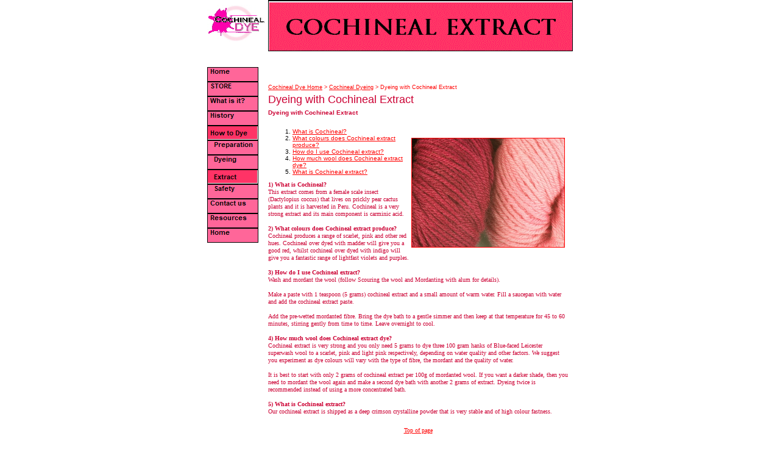

--- FILE ---
content_type: text/html
request_url: http://cochinealdye.com/html/cochineal-extract-dyeing.html
body_size: 5586
content:

<!DOCTYPE HTML PUBLIC "-//W3C//DTD HTML 4.01 Transitional//EN">
<html>
<head>
<title>Dyeing with Cochineal Extract | Cochineal Dye.com</title>
<meta http-equiv="Content-Type" content="text/html; charset=ISO-8859-1">
<meta name="Generator" content="NetObjects Fusion 11 for Windows">
<meta name="Keywords" content="cochineal,cochineal dye, cochineal dyes,cochineal dyeing,dyeing with cochineal,cochineal bug,cochineal insect">
<meta name="Description" content="Cochineal Dye > learn cochineal dyeing technique to obtain true reds, scarlets and pinks from this exciting natural dye.">


<script type="text/javascript">
<!--
function F_loadRollover(){} function F_roll(){}
//-->
</script>
<script type="text/javascript" src="../assets/rollover.js">
</script>
<link rel="stylesheet" type="text/css" href="../html/fusion.css">
<link rel="stylesheet" type="text/css" href="../html/style.css">
<link rel="stylesheet" type="text/css" href="../html/site.css">
<style type="text/css" title="NOF_STYLE_SHEET">
<!--

div#NavigationBar1_1LYR { 
position:absolute; visibility:hidden; top:0; left:0; z-index:1001;
}
div#NavigationBar1_2LYR { 
position:absolute; visibility:hidden; top:0; left:0; z-index:1002;
}
div#NavigationBar1_3LYR { 
position:absolute; visibility:hidden; top:0; left:0; z-index:1003;
}
div#NavigationBar1_4LYR { 
position:absolute; visibility:hidden; top:0; left:0; z-index:1004;
}
div#NavigationBar1_5LYR { 
position:absolute; visibility:hidden; top:0; left:0; z-index:1005;
}
div#NavigationBar1_6LYR { 
position:absolute; visibility:hidden; top:0; left:0; z-index:1006;
}
div#NavigationBar1_7LYR { 
position:absolute; visibility:hidden; top:0; left:0; z-index:1007;
}
div#NavigationBar1_8LYR { 
position:absolute; visibility:hidden; top:0; left:0; z-index:1008;
}
div#NavigationBar1_9LYR { 
position:absolute; visibility:hidden; top:0; left:0; z-index:1009;
}
-->
</style>

</head>
<body style="margin: 0px;" class="nof-centerBody">
 <div align="center">
  <table border="0" cellspacing="0" cellpadding="0">
   <tr>
    <td><meta name=viewport content="width=device-width, width=640, initial-scale=1">

     <table cellpadding="0" cellspacing="0" border="0" width="600">
      <tr valign="top" align="left">
       <td>
        <table border="0" cellspacing="0" cellpadding="0" width="95">
         <tr valign="top" align="left">
          <td height="8"></td>
          <td width="11"><img src="../assets/images/autogen/clearpixel.gif" width="11" height="1" border="0" alt=""></td>
         </tr>
         <tr valign="top" align="left">
          <td height="60" colspan="2" width="95"><a href="../html/cochineal_sales.html"><img id="Picture11304" height="60" width="95" src="../assets/images/autogen/cochineal-dye-logo.jpg" border="0" alt="Cochineal Dye.com - buy cochineal for dyeing" title="Cochineal Dye.com - buy cochineal for dyeing"></a></td>
         </tr>
         <tr valign="top" align="left">
          <td colspan="2" height="42"></td>
         </tr>
         <tr valign="top" align="left">
          <td height="288" width="84">
           <table id="NavigationBar1" border="0" cellspacing="0" cellpadding="0" width="84">
            <tr valign="top" align="left">
             <td width="84" height="24"><a href="../index.html" class="nof-navButtonAnchor" onmouseover="F_loadRollover('NavigationButton1','',0);F_roll('NavigationButton1',1)" onmouseout="F_roll('NavigationButton1',0)"><img id="NavigationButton1" name="NavigationButton1" height="24" width="84" src="../assets/images/autogen/Home_Np1_1.gif" onmouseover="F_loadRollover(this,'Home_NRp3_1.gif',0)" border="0" alt="Home" title="Home"></a></td>
            </tr>
            <tr valign="top" align="left">
             <td width="84" height="24"><a href="../html/cochineal_sales.html" class="nof-navButtonAnchor" onmouseover="F_loadRollover('NavigationButton2','',0);F_roll('NavigationButton2',1)" onmouseout="F_roll('NavigationButton2',0)"><img id="NavigationButton2" name="NavigationButton2" height="24" width="84" src="../assets/images/autogen/STORE_Ns1a.gif" onmouseover="F_loadRollover(this,'STORE_NRs3a.gif',new Array('NavigationBar1_1', 'vertical', 'bottom', 1, 24))" border="0" alt="STORE" title="STORE"></a></td>
            </tr>
            <tr valign="top" align="left">
             <td width="84" height="24"><a href="../html/what-is-cochineal.html" class="nof-navButtonAnchor" onmouseover="F_loadRollover('NavigationButton3','',0);F_roll('NavigationButton3',1)" onmouseout="F_roll('NavigationButton3',0)"><img id="NavigationButton3" name="NavigationButton3" height="24" width="84" src="../assets/images/autogen/What-is-it-_Ns1a.gif" onmouseover="F_loadRollover(this,'What-is-it-_NRs3a.gif',new Array('NavigationBar1_2', 'vertical', 'bottom', 1, 24))" border="0" alt="cochineal insects" title="cochineal insects"></a></td>
            </tr>
            <tr valign="top" align="left">
             <td width="84" height="24"><a href="../html/cochineal-history.html" class="nof-navButtonAnchor" onmouseover="F_loadRollover('NavigationButton4','',0);F_roll('NavigationButton4',1)" onmouseout="F_roll('NavigationButton4',0)"><img id="NavigationButton4" name="NavigationButton4" height="24" width="84" src="../assets/images/autogen/History_Ns1a.gif" onmouseover="F_loadRollover(this,'History_NRs3a.gif',new Array('NavigationBar1_3', 'vertical', 'bottom', 1, 24))" border="0" alt="cochineal-history" title="cochineal-history"></a></td>
            </tr>
            <tr valign="top" align="left">
             <td width="84" height="24"><a href="../html/cochineal-dyeing.html" class="nof-navButtonAnchor" onmouseover="F_loadRollover('NavigationButton5','',0);F_roll('NavigationButton5',1)" onmouseout="F_roll('NavigationButton5',0)"><img id="NavigationButton5" name="NavigationButton5" height="24" width="84" src="../assets/images/autogen/How-to-Dye_Hs3a.gif" onmouseover="F_loadRollover(this,'How-to-Dye_HRs1a.gif',0)" border="0" alt="cochineal dyeing techniques" title="cochineal dyeing techniques"></a></td>
            </tr>
            <tr valign="top" align="left">
             <td width="84" height="24"><a href="../html/preparation.html" class="nof-navButtonAnchor" onmouseover="F_loadRollover('NavigationButton6','',0);F_roll('NavigationButton6',1)" onmouseout="F_roll('NavigationButton6',0)"><img id="NavigationButton6" name="NavigationButton6" height="24" width="84" src="../assets/images/autogen/--Preparation_Ns1a_1.gif" onmouseover="F_loadRollover(this,'--Preparation_NRs3a_1.gif',0)" border="0" alt="Cochineal dye preparation" title="Cochineal dye preparation"></a></td>
            </tr>
            <tr valign="top" align="left">
             <td width="84" height="24"><a href="../html/dyeing.html" class="nof-navButtonAnchor" onmouseover="F_loadRollover('NavigationButton7','',0);F_roll('NavigationButton7',1)" onmouseout="F_roll('NavigationButton7',0)"><img id="NavigationButton7" name="NavigationButton7" height="24" width="84" src="../assets/images/autogen/--Dyeing_Ns1a_1.gif" onmouseover="F_loadRollover(this,'--Dyeing_NRs3a_1.gif',0)" border="0" alt="dyeing with cochineal" title="dyeing with cochineal"></a></td>
            </tr>
            <tr valign="top" align="left">
             <td width="84" height="24"><a href="../html/cochineal-extract-dyeing.html" class="nof-navButtonAnchor" onmouseover="F_loadRollover('NavigationButton8','',0);F_roll('NavigationButton8',1)" onmouseout="F_roll('NavigationButton8',0)"><img id="NavigationButton8" name="NavigationButton8" height="24" width="84" src="../assets/images/autogen/--Extract_Hs3a_1.gif" onmouseover="F_loadRollover(this,'--Extract_HRs1a_1.gif',0)" border="0" alt="  Extract" title="  Extract"></a></td>
            </tr>
            <tr valign="top" align="left">
             <td width="84" height="24"><a href="../html/safety.html" class="nof-navButtonAnchor" onmouseover="F_loadRollover('NavigationButton9','',0);F_roll('NavigationButton9',1)" onmouseout="F_roll('NavigationButton9',0)"><img id="NavigationButton9" name="NavigationButton9" height="24" width="84" src="../assets/images/autogen/--Safety_Ns1a_1.gif" onmouseover="F_loadRollover(this,'--Safety_NRs3a_1.gif',0)" border="0" alt="Safety Guidelines" title="Safety Guidelines"></a></td>
            </tr>
            <tr valign="top" align="left">
             <td width="84" height="24"><a href="../contact.html" class="nof-navButtonAnchor" onmouseover="F_loadRollover('NavigationButton10','',0);F_roll('NavigationButton10',1)" onmouseout="F_roll('NavigationButton10',0)"><img id="NavigationButton10" name="NavigationButton10" height="24" width="84" src="../assets/images/autogen/Contact-us_Ns1a.gif" onmouseover="F_loadRollover(this,'Contact-us_NRs3a.gif',new Array('NavigationBar1_4', 'vertical', 'bottom', 1, 24))" border="0" alt="Contact" title="Contact"></a></td>
            </tr>
            <tr valign="top" align="left">
             <td width="84" height="24"><a href="../html/resources.html" class="nof-navButtonAnchor" onmouseover="F_loadRollover('NavigationButton11','',0);F_roll('NavigationButton11',1)" onmouseout="F_roll('NavigationButton11',0)"><img id="NavigationButton11" name="NavigationButton11" height="24" width="84" src="../assets/images/autogen/Resources_Ns1a_1.gif" onmouseover="F_loadRollover(this,'Resources_NRs3a.gif',new Array('NavigationBar1_5', 'vertical', 'bottom', 1, 24))" border="0" alt="Resources" title="Resources"></a></td>
            </tr>
            <tr valign="top" align="left">
             <td width="84" height="24"><a href="../index.html" class="nof-navButtonAnchor" onmouseover="F_loadRollover('NavigationButton12','',0);F_roll('NavigationButton12',1)" onmouseout="F_roll('NavigationButton12',0)"><img id="NavigationButton12" name="NavigationButton12" height="24" width="84" src="../assets/images/autogen/Home_Np1.gif" onmouseover="F_loadRollover(this,'Home_NRp3.gif',0)" border="0" alt="Home" title="Home"></a></td>
            </tr>
           </table>
          </td>
          <td></td>
         </tr>
        </table>
       </td>
       <td>
        <table border="0" cellspacing="0" cellpadding="0" width="505">
         <tr valign="top" align="left">
          <td width="5" height="84"><img src="../assets/images/autogen/clearpixel.gif" width="5" height="1" border="0" alt=""></td>
          <td width="500"><a href="../index.html"><img id="Banner1" height="84" width="500" src="../assets/images/autogen/cochineal-extract_NBanner2a_2.gif" border="0" alt="cochineal extract" title="cochineal extract"></a></td>
         </tr>
        </table>
        <table border="0" cellspacing="0" cellpadding="0" width="496">
         <tr valign="top" align="left">
          <td width="5" height="7"><img src="../assets/images/autogen/clearpixel.gif" width="5" height="1" border="0" alt=""></td>
          <td width="400"><img src="../assets/images/autogen/clearpixel.gif" width="400" height="1" border="0" alt=""></td>
          <td width="49"><img src="../assets/images/autogen/clearpixel.gif" width="49" height="1" border="0" alt=""></td>
          <td width="3"><img src="../assets/images/autogen/clearpixel.gif" width="3" height="1" border="0" alt=""></td>
          <td width="39"><img src="../assets/images/autogen/clearpixel.gif" width="39" height="1" border="0" alt=""></td>
         </tr>
         <tr valign="top" align="left">
          <td></td>
          <td colspan="2" width="449" id="Text7292" class="TextObject">
           <p style="margin-bottom: 0px;"><iframe src="http://www.facebook.com/plugins/like.php?app_id=227087933979227&amp;href=http%3A%2F%2Fwww.facebook.com%2Fpages%2FCochineal-Dye%2F250745364935977&amp;send=false&amp;layout=standard&amp;width=450&amp;show_faces=false&amp;action=like&amp;colorscheme=light&amp;font=verdana&amp;height=30" scrolling="no" frameborder="0" style="border:none; overflow:hidden; width:450px; height:30px;" allowTransparency="true"></iframe>&nbsp;</p>
          </td>
          <td colspan="2"></td>
         </tr>
         <tr valign="top" align="left">
          <td colspan="5" height="7"></td>
         </tr>
         <tr valign="top" align="left">
          <td></td>
          <td colspan="3" width="452" id="Text1" class="TextObject">
           <p style="margin-bottom: 0px;"><span style="font-family: Verdana,Tahoma,Arial,Helvetica,Sans-serif; font-size: xx-small; color: rgb(255,0,0);"><a href="../index.html">Cochineal Dye Home</a> &gt; <a href="../html/cochineal-dyeing.html">Cochineal Dyeing</a> &gt; Dyeing with Cochineal Extract</span></p>
          </td>
          <td></td>
         </tr>
         <tr valign="top" align="left">
          <td colspan="5" height="5"></td>
         </tr>
         <tr valign="top" align="left">
          <td></td>
          <td width="400" id="Text5054" class="TextObject">
           <h1 style="margin-bottom: 0px;"><span style="font-family: Verdana,Tahoma,Arial,Helvetica,Sans-serif; font-size: large; color: rgb(204,0,51); font-weight: normal;">Dyeing with Cochineal Extract</span></h1>
          </td>
          <td colspan="3"></td>
         </tr>
         <tr valign="top" align="left">
          <td colspan="5" height="5"></td>
         </tr>
         <tr valign="top" align="left">
          <td></td>
          <td colspan="4" width="491" id="Text5059" class="TextObject">
           <h2 style="text-align: left;"><span style="font-size: x-small; color: rgb(204,0,51);">Dyeing with Cochineal Extract</span></h2>
           <ol>
            <li style="text-align: left;"><span style="color: rgb(204,0,51);"><a href="#cochineal-what-is-it">What is Cochineal?</a></span></li>
            <li style="text-align: left;"><span style="color: rgb(204,0,51);"><img id="Picture11305" height="178" width="250" src="../assets/images/autogen/natural-dye-extract-cochineal-0021.jpg" vspace="5" hspace="5" align="right" border="0" alt="BFL wool dyed with cochineal dye extract | CochinealDye.com" title="BFL wool dyed with cochineal dye extract | CochinealDye.com" style="border: 1px solid rgb(255,0,0);"><a href="#cochineal-what-colours">What colours does Cochineal extract produce?</a></span></li>
            <li style="text-align: left;"><span style="color: rgb(204,0,51);"><a href="#cochineal-extract-how-to-use-it">How do I use Cochineal extract?</a></span></li>
            <li style="text-align: left;"><span style="color: rgb(204,0,51);"><a href="#cochineal-extract-how-much-wool">How much wool does Cochineal extract dye?</a></span></li>
            <li style="text-align: left;"><span style="color: rgb(204,0,51);"><a href="#cochineal-extract-what-is-it">What is Cochineal extract?</a></span></li>
           </ol>
           <p style="text-align: left;"><span style="font-size: x-small; color: rgb(204,0,51);"><b>1) What is Cochineal? <a name="cochineal-what-is-it"></a></b><br>This extract comes from a female scale insect (Dactylopius coccus) that lives on prickly pear cactus plants and it is harvested in Peru. Cochineal is a very strong extract and its main component is carminic acid.<br><br><b>2) What colours does Cochineal extract produce?</b> <a name="cochineal-what-colours"></a><br>Cochineal produces a range of scarlet, pink and other red hues. Cochineal over dyed with madder will give you a good red, whilst cochineal over dyed with indigo will give you a fantastic range of lightfast violets and purples.<br><br><b>3) How do I use Cochineal extract?</b> <a name="cochineal-extract-how-to-use-it"></a><br>Wash and mordant the wool (follow Scouring the wool and Mordanting with alum for details).<br><br>Make a paste with 1 teaspoon (5 grams) cochineal extract and a small amount of warm water. Fill a saucepan with water and add the cochineal extract paste.<br><br>Add the pre-wetted mordanted fibre. Bring the dye bath to a gentle simmer and then keep at that temperature for 45 to 60 minutes, stirring gently from time to time. Leave overnight to cool.<br><br><b>4) How much wool does Cochineal extract dye?</b> <a name="cochineal-extract-how-much-wool"></a><br>Cochineal extract is very strong and you only need 5 grams to dye three 100 gram hanks of Blue-faced Leicester superwash wool to a scarlet, pink and light pink respectively, depending on water quality and other factors. We suggest you experiment as dye colours will vary with the type of fibre, the mordant and the quality of water.<br><br>It is best to start with only 2 grams of cochineal extract per 100g of mordanted wool. If you want a darker shade, then you need to mordant the wool again and make a second dye bath with another 2 grams of extract. Dyeing twice is recommended instead of using a more concentrated bath.<br><br><b>5) What is Cochineal extract?</b> <a name="cochineal-extract-what-is-it"></a><br>Our cochineal extract is shipped as a deep crimson crystalline powder that is very stable and of high colour fastness. </span></p>
           <p style="text-align: center; margin-bottom: 0px;"><span style="font-size: x-small;"><span style="color: rgb(204,0,51);"><a href="../html/dyeing.html">Top of page</a><br><br></span></span>&nbsp;</p>
          </td>
         </tr>
        </table>
        <table border="0" cellspacing="0" cellpadding="0">
         <tr valign="top" align="left">
          <td width="5"><img src="../assets/images/autogen/clearpixel.gif" width="5" height="1" border="0" alt=""></td>
          <td width="499">
           <table id="Table5114" border="1" cellspacing="2" cellpadding="2" width="500" style="height: 50px;">
            <tr style="height: 48px;">
             <td width="233" id="Cell21685">
              <p style="margin-bottom: 0px;">Cochineal Dye .com<br>Studio I-<b>319</b>, Scott House, The Custard Factory, Gibb Street, Birmingham, B9 4DT, UK</p>
             </td>
             <td width="246" id="Cell21686">
              <p style="margin-bottom: 0px;">Contact Teresinha (enquiries) on<br>Tel:&nbsp;&nbsp;&nbsp; +44 (0)7979 770865<br>email: info@cochinealdye.com</p>
             </td>
            </tr>
           </table>
          </td>
         </tr>
        </table>
        <table border="0" cellspacing="0" cellpadding="0">
         <tr valign="top" align="left">
          <td width="5" height="3"><img src="../assets/images/autogen/clearpixel.gif" width="5" height="1" border="0" alt=""></td>
          <td></td>
         </tr>
         <tr valign="top" align="left">
          <td></td>
          <td width="494" class="TextNavBar" style="text-align: center;">[<a class="nof-navPositioning" href="../index.html">Home</a>] [<a class="nof-navPositioning" href="../html/cochineal.html">Cochineal</a>] [<a class="nof-navPositioning" href="../html/payment.html">Payment</a>] [<a class="nof-navPositioning" href="../contact.html">Contact</a>] [<a class="nof-navPositioning" href="http://www.cochinealdye.com/links.htm">Links</a>]</td>
         </tr>
        </table>
        <table cellpadding="0" cellspacing="0" border="0" width="505">
         <tr valign="top" align="left">
          <td>
           <table border="0" cellspacing="0" cellpadding="0" width="345">
            <tr valign="top" align="left">
             <td width="5" height="4"><img src="../assets/images/autogen/clearpixel.gif" width="5" height="1" border="0" alt=""></td>
             <td width="340"><img src="../assets/images/autogen/clearpixel.gif" width="340" height="1" border="0" alt=""></td>
            </tr>
            <tr valign="top" align="left">
             <td></td>
             <td width="340" id="Text5058" class="TextObject">
              <p style="text-align: center; margin-bottom: 0px;"><span style="font-size: xx-small;">Last updated on 30 December 2023<br>Website &amp; photos by Mike Roberts<br>&#169; 2009-24 CochinealDye.com <br><br></span>&nbsp;</p>
             </td>
            </tr>
           </table>
          </td>
          <td>
           <table border="0" cellspacing="0" cellpadding="0" width="160">
            <tr valign="top" align="left">
             <td width="21" height="3"><img src="../assets/images/autogen/clearpixel.gif" width="21" height="1" border="0" alt=""></td>
             <td width="139"><img src="../assets/images/autogen/clearpixel.gif" width="139" height="1" border="0" alt=""></td>
            </tr>
            <tr valign="top" align="left">
             <td></td>
             <td width="139" id="Text9286" class="TextObject" style="text-align: center; padding: 2px; border-left-style: none; margin-top: 2px; border-top-style: none; border-right-style: none; margin-bottom: 2px; border-bottom-style: none;">
              <p style="text-align: center; border: 2px solid rgb(204,0,51); padding: 2px; margin-bottom: 0px;"><span style="font-size: x-small;">Currency<br>&nbsp;<a href="../html/currency.html">converter</a></span></p>
             </td>
            </tr>
           </table>
          </td>
         </tr>
        </table>
       </td>
      </tr>
     </table>
     <script type="text/javascript">
     var C_MENU_BORDER = 0;
     var C_MENU_SPACING = 0;
     var C_MENU_BGCOLOR = "";
     var C_MENU_AUTO_CLOSE = true;
     new NOF_Menu(
     new NOF_Main_Menu(new NOF_Menu_Item('NavigationBar1_1', 'vertical', 'bottom', 1, 24, 
 new NOF_Menu_Button('../html/cochineal.html','../assets/images/autogen/Cochineal_Ns1a_1.gif','../assets/images/autogen/Cochineal_NRs3a.gif',
 new NOF_Menu_Item('NavigationBar1_6', 'vertical', 'bottom', 0, 24, new NOF_Menu_Button('../html/cochineal_dye_0.html','../assets/images/autogen/Cochineal-dye_Ns1a.gif','../assets/images/autogen/Cochineal-dye_NRs3a.gif'))
 ),new NOF_Menu_Button('../html/extract.html','../assets/images/autogen/Extract_Ns1a_1.gif','../assets/images/autogen/Extract_NRs3a.gif',
 new NOF_Menu_Item('NavigationBar1_7', 'vertical', 'bottom', 0, 24, new NOF_Menu_Button('../html/cochineal-extract_0.html','../assets/images/autogen/Cochineal-extract_Ns1a.gif','../assets/images/autogen/Cochineal-extract_NRs3a.gif'))
 ),new NOF_Menu_Button('../html/silk_scarves.html','../assets/images/autogen/Silk-Scarves_Ns1a_2.gif','../assets/images/autogen/Silk-Scarves_NRs3a_1.gif',
 new NOF_Menu_Item('NavigationBar1_8', 'vertical', 'bottom', 0, 24, new NOF_Menu_Button('../html/silk_scarves_0.html','../assets/images/autogen/silk-scarves_Ns1a_1.gif','../assets/images/autogen/silk-scarves_NRs3a.gif'))
 ),new NOF_Menu_Button('../html/payment.html','../assets/images/autogen/Payment_Ns1a_1.gif','../assets/images/autogen/Payment_NRs3a.gif',
 new NOF_Menu_Item('NavigationBar1_9', 'vertical', 'bottom', 0, 24, new NOF_Menu_Button('../html/currency.html','../assets/images/autogen/Currency_Ns1a.gif','../assets/images/autogen/Currency_NRs3a.gif'))
 )))
     , new NOF_Main_Menu(new NOF_Menu_Item('NavigationBar1_2', 'vertical', 'bottom', 1, 24, 
 new NOF_Menu_Button('../html/biology.html','../assets/images/autogen/Biology_Ns1a_1.gif','../assets/images/autogen/Biology_NRs3a.gif')))
     , new NOF_Main_Menu(new NOF_Menu_Item('NavigationBar1_3', 'vertical', 'bottom', 1, 24, 
 new NOF_Menu_Button('../html/latin_america.html','../assets/images/autogen/Latin-America_Ns1a_1.gif','../assets/images/autogen/Latin-America_NRs3a.gif')))
     , new NOF_Main_Menu(new NOF_Menu_Item('NavigationBar1_4', 'vertical', 'bottom', 1, 24, 
 new NOF_Menu_Button('../html/reference.html','../assets/images/autogen/Reference_Ns1a_1.gif','../assets/images/autogen/Reference_NRs3a.gif')))
     , new NOF_Main_Menu(new NOF_Menu_Item('NavigationBar1_5', 'vertical', 'bottom', 1, 24, 
 new NOF_Menu_Button('../html/statistics.html','../assets/images/autogen/Statistics_Ns1a_1.gif','../assets/images/autogen/Statistics_NRs3a.gif')))
     );
     </script>
     <script type="text/javascript">
var gaJsHost = (("https:" == document.location.protocol) ? "https://ssl." : "http://www.");
document.write(unescape("%3Cscript src='" + gaJsHost + "google-analytics.com/ga.js' type='text/javascript'%3E%3C/script%3E"));
</script>
<script type="text/javascript">
try {
var pageTracker = _gat._getTracker("UA-3137688-13");
pageTracker._trackPageview();
} catch(err) {}</script>

<script async defer src="//assets.pinterest.com/js/pinit.js"></script>
    </td>
   </tr>
  </table>
 </div>
</body>
</html>
 

--- FILE ---
content_type: text/css
request_url: http://cochinealdye.com/html/style.css
body_size: 3871
content:
/* CSS definition file containing sitestyle stylesheets */
BODY { color: rgb(0,0,0); background-color: rgb(255,255,255);
	font : xx-small;
	font-family : Verdana}
 A:link { color: rgb(255,0,0)}
 A:visited { color: rgb(128,0,128)}
 
.nof_StandardBanners1-Banner1 {
font-family:Trajan Pro ; font-size:40px; font-weight:bold; font-style:normal; color:#000000 
}

.nof_StandardNavbar2-Regular {
font-family:Arial; font-size:11px; font-weight:700; font-style:normal; color:#000000 
}

.nof_StandardNavbar4-Rollover {
font-family:MS Sans Serif ; font-size:13px; font-weight:400; font-style:normal; color:#000000 
}

.nof_StandardNavbar6-Highlighted {
font-family:Arial; font-size:11px; font-weight:700; font-style:normal; color:#000000 
}

.nof_StandardNavbar8-HighlightedRollover {
font-family:MS Sans Serif ; font-size:13px; font-weight:400; font-style:normal; color:#000000 
}

.nof_StandardNavbar3-Regular {
font-family:Arial; font-size:11px; font-weight:700; font-style:normal; color:#000000 
}

.nof_StandardNavbar5-Rollover {
font-family:Arial; font-size:11px; font-weight:bold; font-style:normal; color:rgb(255,255,255) 
}

.nof_StandardNavbar7-Highlighted {
font-family:Arial; font-size:11px; font-weight:700; font-style:normal; color:#000000 
}

.nof_StandardNavbar9-HighlightedRollover {
font-family:Arial; font-size:11px; font-weight:bold; font-style:normal; color:rgb(255,255,255) 
}


P {
	font-family: Verdana;
	font-size : xx-small
}

.TextObject {
	font-family: Verdana,                        Tahoma,                        Arial,                        Helvetica,                        Sans-serif;
	font-size : x-small
}

.TextNavBar {
	font-family: Verdana;
	font-size : xx-small}

.nof_StandardTableStyles16-row3cell1 {
	color: rgb(0,0,0);
 	background-color: transparent
}

.nof_StandardTableStyles16-row3cell2 {
	color: rgb(0,0,0);
 	background-color: transparent
}

.nof_StandardTableStyles16-row2cell1 {
	color: rgb(0,0,0);
 	background-color: transparent
}

.nof_StandardTableStyles16-row3cell3 {
	color: rgb(0,0,0);
 	background-color: transparent
}

.nof_StandardTableStyles16-row2cell2 {
	color: rgb(0,0,0);
 	background-color: transparent
}

.nof_StandardTableStyles16-row1cell1 {
	color: rgb(0,0,0);
 	background-color: transparent
}

.nof_StandardTableStyles16-row2cell3 {
	color: rgb(0,0,0);
 	background-color: transparent
}

.nof_StandardTableStyles16-row1cell2 {
	color: rgb(0,0,0);
 	background-color: transparent
}

.nof_StandardTableStyles16-row1cell3 {
	color: rgb(0,0,0);
 	background-color: transparent
}
.nof_StandardNavbar19-Regular {
font-family:Arial; font-size:11px; font-weight:700; font-style:normal; color:#000000 
}

.nof_StandardNavbar20-Rollover {
font-family:MS Sans Serif ; font-size:13px; font-weight:400; font-style:normal; color:#000000 
}

.nof_StandardNavbar22-Regular {
font-family:MS Sans Serif ; font-size:14px; font-weight:400; font-style:normal; color:#ffffff 
}

.nof_StandardNavbar23-Rollover {
font-family:MS Sans Serif ; font-size:14px; font-weight:400; font-style:normal; color:#ffffff 
}

.nof_StandardNavbar24-Highlighted {
font-family:MS Sans Serif ; font-size:14px; font-weight:400; font-style:normal; color:#ffffff 
}

.nof_StandardNavbar25-HighlightedRollover {
font-family:MS Sans Serif ; font-size:14px; font-weight:400; font-style:normal; color:#ffffff 
}

.nof_StandardNavbar26-Regular {
font-family:MS Sans Serif ; font-size:14px; font-weight:400; font-style:normal; color:#ffffff 
}

.nof_StandardNavbar27-Rollover {
font-family:MS Sans Serif ; font-size:14px; font-weight:400; font-style:normal; color:#ffffff 
}

.nof_StandardNavbar28-Highlighted {
font-family:MS Sans Serif ; font-size:14px; font-weight:400; font-style:normal; color:#ffffff 
}

.nof_StandardNavbar29-HighlightedRollover {
font-family:MS Sans Serif ; font-size:14px; font-weight:400; font-style:normal; color:#ffffff 
}




